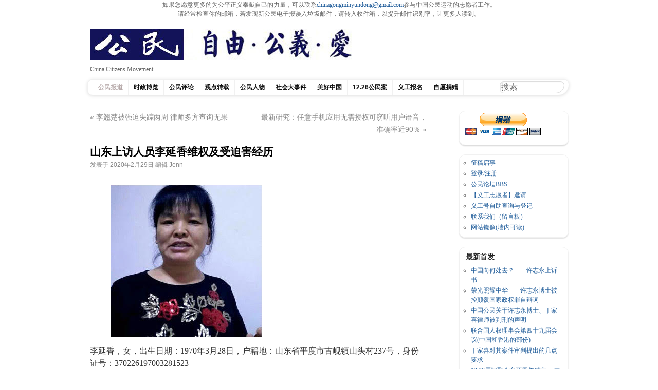

--- FILE ---
content_type: text/html; charset=UTF-8
request_url: https://cmcn.org/archives/46735
body_size: 14072
content:
<!DOCTYPE html>

<html lang="zh-Hans">

<head>


<center>如果您愿意更多的为公平正义奉献自己的力量，可以联系<a href="/cdn-cgi/l/email-protection#5a393233343b3d35343d373334232f343e35343d1a3d373b333674393537"><span class="__cf_email__" data-cfemail="02616a6b6c63656d6c656f6b6c7b776c666d6c6542656f636b6e2c616d6f">[email&#160;protected]</span></a>参与中国公民运动的志愿者工作。<br>
请经常检查你的邮箱，若发现新公民电子报误入垃圾邮件，请转入收件箱，以提升邮件识别率，让更多人读到。</center>







<meta charset="UTF-8" />

<title>

中国公民运动 &raquo; 山东上访人员李延香维权及受迫害经历
</title>

<link rel="profile" href="http://gmpg.org/xfn/11" />

<link rel="stylesheet" type="text/css" media="all" href="https://cmcn.org/wp-content/themes/pupul_Tom/style.css" />

<link rel="pingback" href="https://cmcn.org/xmlrpc.php" />

<meta name='robots' content='max-image-preview:large' />
<link rel="alternate" type="application/rss+xml" title="中国公民运动 &raquo; Feed" href="https://cmcn.org/feed/" />
<link rel="alternate" type="application/rss+xml" title="中国公民运动 &raquo; 评论 Feed" href="https://cmcn.org/comments/feed/" />
<link rel="alternate" type="application/rss+xml" title="中国公民运动 &raquo; 山东上访人员李延香维权及受迫害经历 评论 Feed" href="https://cmcn.org/archives/46735/feed/" />
<link rel="alternate" title="oEmbed (JSON)" type="application/json+oembed" href="https://cmcn.org/wp-json/oembed/1.0/embed?url=https%3A%2F%2Fcmcn.org%2Farchives%2F46735" />
<link rel="alternate" title="oEmbed (XML)" type="text/xml+oembed" href="https://cmcn.org/wp-json/oembed/1.0/embed?url=https%3A%2F%2Fcmcn.org%2Farchives%2F46735&#038;format=xml" />
<style id='wp-img-auto-sizes-contain-inline-css' type='text/css'>
img:is([sizes=auto i],[sizes^="auto," i]){contain-intrinsic-size:3000px 1500px}
/*# sourceURL=wp-img-auto-sizes-contain-inline-css */
</style>
<style id='wp-emoji-styles-inline-css' type='text/css'>

	img.wp-smiley, img.emoji {
		display: inline !important;
		border: none !important;
		box-shadow: none !important;
		height: 1em !important;
		width: 1em !important;
		margin: 0 0.07em !important;
		vertical-align: -0.1em !important;
		background: none !important;
		padding: 0 !important;
	}
/*# sourceURL=wp-emoji-styles-inline-css */
</style>
<style id='wp-block-library-inline-css' type='text/css'>
:root{--wp-block-synced-color:#7a00df;--wp-block-synced-color--rgb:122,0,223;--wp-bound-block-color:var(--wp-block-synced-color);--wp-editor-canvas-background:#ddd;--wp-admin-theme-color:#007cba;--wp-admin-theme-color--rgb:0,124,186;--wp-admin-theme-color-darker-10:#006ba1;--wp-admin-theme-color-darker-10--rgb:0,107,160.5;--wp-admin-theme-color-darker-20:#005a87;--wp-admin-theme-color-darker-20--rgb:0,90,135;--wp-admin-border-width-focus:2px}@media (min-resolution:192dpi){:root{--wp-admin-border-width-focus:1.5px}}.wp-element-button{cursor:pointer}:root .has-very-light-gray-background-color{background-color:#eee}:root .has-very-dark-gray-background-color{background-color:#313131}:root .has-very-light-gray-color{color:#eee}:root .has-very-dark-gray-color{color:#313131}:root .has-vivid-green-cyan-to-vivid-cyan-blue-gradient-background{background:linear-gradient(135deg,#00d084,#0693e3)}:root .has-purple-crush-gradient-background{background:linear-gradient(135deg,#34e2e4,#4721fb 50%,#ab1dfe)}:root .has-hazy-dawn-gradient-background{background:linear-gradient(135deg,#faaca8,#dad0ec)}:root .has-subdued-olive-gradient-background{background:linear-gradient(135deg,#fafae1,#67a671)}:root .has-atomic-cream-gradient-background{background:linear-gradient(135deg,#fdd79a,#004a59)}:root .has-nightshade-gradient-background{background:linear-gradient(135deg,#330968,#31cdcf)}:root .has-midnight-gradient-background{background:linear-gradient(135deg,#020381,#2874fc)}:root{--wp--preset--font-size--normal:16px;--wp--preset--font-size--huge:42px}.has-regular-font-size{font-size:1em}.has-larger-font-size{font-size:2.625em}.has-normal-font-size{font-size:var(--wp--preset--font-size--normal)}.has-huge-font-size{font-size:var(--wp--preset--font-size--huge)}.has-text-align-center{text-align:center}.has-text-align-left{text-align:left}.has-text-align-right{text-align:right}.has-fit-text{white-space:nowrap!important}#end-resizable-editor-section{display:none}.aligncenter{clear:both}.items-justified-left{justify-content:flex-start}.items-justified-center{justify-content:center}.items-justified-right{justify-content:flex-end}.items-justified-space-between{justify-content:space-between}.screen-reader-text{border:0;clip-path:inset(50%);height:1px;margin:-1px;overflow:hidden;padding:0;position:absolute;width:1px;word-wrap:normal!important}.screen-reader-text:focus{background-color:#ddd;clip-path:none;color:#444;display:block;font-size:1em;height:auto;left:5px;line-height:normal;padding:15px 23px 14px;text-decoration:none;top:5px;width:auto;z-index:100000}html :where(.has-border-color){border-style:solid}html :where([style*=border-top-color]){border-top-style:solid}html :where([style*=border-right-color]){border-right-style:solid}html :where([style*=border-bottom-color]){border-bottom-style:solid}html :where([style*=border-left-color]){border-left-style:solid}html :where([style*=border-width]){border-style:solid}html :where([style*=border-top-width]){border-top-style:solid}html :where([style*=border-right-width]){border-right-style:solid}html :where([style*=border-bottom-width]){border-bottom-style:solid}html :where([style*=border-left-width]){border-left-style:solid}html :where(img[class*=wp-image-]){height:auto;max-width:100%}:where(figure){margin:0 0 1em}html :where(.is-position-sticky){--wp-admin--admin-bar--position-offset:var(--wp-admin--admin-bar--height,0px)}@media screen and (max-width:600px){html :where(.is-position-sticky){--wp-admin--admin-bar--position-offset:0px}}

/*# sourceURL=wp-block-library-inline-css */
</style><style id='wp-block-image-inline-css' type='text/css'>
.wp-block-image>a,.wp-block-image>figure>a{display:inline-block}.wp-block-image img{box-sizing:border-box;height:auto;max-width:100%;vertical-align:bottom}@media not (prefers-reduced-motion){.wp-block-image img.hide{visibility:hidden}.wp-block-image img.show{animation:show-content-image .4s}}.wp-block-image[style*=border-radius] img,.wp-block-image[style*=border-radius]>a{border-radius:inherit}.wp-block-image.has-custom-border img{box-sizing:border-box}.wp-block-image.aligncenter{text-align:center}.wp-block-image.alignfull>a,.wp-block-image.alignwide>a{width:100%}.wp-block-image.alignfull img,.wp-block-image.alignwide img{height:auto;width:100%}.wp-block-image .aligncenter,.wp-block-image .alignleft,.wp-block-image .alignright,.wp-block-image.aligncenter,.wp-block-image.alignleft,.wp-block-image.alignright{display:table}.wp-block-image .aligncenter>figcaption,.wp-block-image .alignleft>figcaption,.wp-block-image .alignright>figcaption,.wp-block-image.aligncenter>figcaption,.wp-block-image.alignleft>figcaption,.wp-block-image.alignright>figcaption{caption-side:bottom;display:table-caption}.wp-block-image .alignleft{float:left;margin:.5em 1em .5em 0}.wp-block-image .alignright{float:right;margin:.5em 0 .5em 1em}.wp-block-image .aligncenter{margin-left:auto;margin-right:auto}.wp-block-image :where(figcaption){margin-bottom:1em;margin-top:.5em}.wp-block-image.is-style-circle-mask img{border-radius:9999px}@supports ((-webkit-mask-image:none) or (mask-image:none)) or (-webkit-mask-image:none){.wp-block-image.is-style-circle-mask img{border-radius:0;-webkit-mask-image:url('data:image/svg+xml;utf8,<svg viewBox="0 0 100 100" xmlns="http://www.w3.org/2000/svg"><circle cx="50" cy="50" r="50"/></svg>');mask-image:url('data:image/svg+xml;utf8,<svg viewBox="0 0 100 100" xmlns="http://www.w3.org/2000/svg"><circle cx="50" cy="50" r="50"/></svg>');mask-mode:alpha;-webkit-mask-position:center;mask-position:center;-webkit-mask-repeat:no-repeat;mask-repeat:no-repeat;-webkit-mask-size:contain;mask-size:contain}}:root :where(.wp-block-image.is-style-rounded img,.wp-block-image .is-style-rounded img){border-radius:9999px}.wp-block-image figure{margin:0}.wp-lightbox-container{display:flex;flex-direction:column;position:relative}.wp-lightbox-container img{cursor:zoom-in}.wp-lightbox-container img:hover+button{opacity:1}.wp-lightbox-container button{align-items:center;backdrop-filter:blur(16px) saturate(180%);background-color:#5a5a5a40;border:none;border-radius:4px;cursor:zoom-in;display:flex;height:20px;justify-content:center;opacity:0;padding:0;position:absolute;right:16px;text-align:center;top:16px;width:20px;z-index:100}@media not (prefers-reduced-motion){.wp-lightbox-container button{transition:opacity .2s ease}}.wp-lightbox-container button:focus-visible{outline:3px auto #5a5a5a40;outline:3px auto -webkit-focus-ring-color;outline-offset:3px}.wp-lightbox-container button:hover{cursor:pointer;opacity:1}.wp-lightbox-container button:focus{opacity:1}.wp-lightbox-container button:focus,.wp-lightbox-container button:hover,.wp-lightbox-container button:not(:hover):not(:active):not(.has-background){background-color:#5a5a5a40;border:none}.wp-lightbox-overlay{box-sizing:border-box;cursor:zoom-out;height:100vh;left:0;overflow:hidden;position:fixed;top:0;visibility:hidden;width:100%;z-index:100000}.wp-lightbox-overlay .close-button{align-items:center;cursor:pointer;display:flex;justify-content:center;min-height:40px;min-width:40px;padding:0;position:absolute;right:calc(env(safe-area-inset-right) + 16px);top:calc(env(safe-area-inset-top) + 16px);z-index:5000000}.wp-lightbox-overlay .close-button:focus,.wp-lightbox-overlay .close-button:hover,.wp-lightbox-overlay .close-button:not(:hover):not(:active):not(.has-background){background:none;border:none}.wp-lightbox-overlay .lightbox-image-container{height:var(--wp--lightbox-container-height);left:50%;overflow:hidden;position:absolute;top:50%;transform:translate(-50%,-50%);transform-origin:top left;width:var(--wp--lightbox-container-width);z-index:9999999999}.wp-lightbox-overlay .wp-block-image{align-items:center;box-sizing:border-box;display:flex;height:100%;justify-content:center;margin:0;position:relative;transform-origin:0 0;width:100%;z-index:3000000}.wp-lightbox-overlay .wp-block-image img{height:var(--wp--lightbox-image-height);min-height:var(--wp--lightbox-image-height);min-width:var(--wp--lightbox-image-width);width:var(--wp--lightbox-image-width)}.wp-lightbox-overlay .wp-block-image figcaption{display:none}.wp-lightbox-overlay button{background:none;border:none}.wp-lightbox-overlay .scrim{background-color:#fff;height:100%;opacity:.9;position:absolute;width:100%;z-index:2000000}.wp-lightbox-overlay.active{visibility:visible}@media not (prefers-reduced-motion){.wp-lightbox-overlay.active{animation:turn-on-visibility .25s both}.wp-lightbox-overlay.active img{animation:turn-on-visibility .35s both}.wp-lightbox-overlay.show-closing-animation:not(.active){animation:turn-off-visibility .35s both}.wp-lightbox-overlay.show-closing-animation:not(.active) img{animation:turn-off-visibility .25s both}.wp-lightbox-overlay.zoom.active{animation:none;opacity:1;visibility:visible}.wp-lightbox-overlay.zoom.active .lightbox-image-container{animation:lightbox-zoom-in .4s}.wp-lightbox-overlay.zoom.active .lightbox-image-container img{animation:none}.wp-lightbox-overlay.zoom.active .scrim{animation:turn-on-visibility .4s forwards}.wp-lightbox-overlay.zoom.show-closing-animation:not(.active){animation:none}.wp-lightbox-overlay.zoom.show-closing-animation:not(.active) .lightbox-image-container{animation:lightbox-zoom-out .4s}.wp-lightbox-overlay.zoom.show-closing-animation:not(.active) .lightbox-image-container img{animation:none}.wp-lightbox-overlay.zoom.show-closing-animation:not(.active) .scrim{animation:turn-off-visibility .4s forwards}}@keyframes show-content-image{0%{visibility:hidden}99%{visibility:hidden}to{visibility:visible}}@keyframes turn-on-visibility{0%{opacity:0}to{opacity:1}}@keyframes turn-off-visibility{0%{opacity:1;visibility:visible}99%{opacity:0;visibility:visible}to{opacity:0;visibility:hidden}}@keyframes lightbox-zoom-in{0%{transform:translate(calc((-100vw + var(--wp--lightbox-scrollbar-width))/2 + var(--wp--lightbox-initial-left-position)),calc(-50vh + var(--wp--lightbox-initial-top-position))) scale(var(--wp--lightbox-scale))}to{transform:translate(-50%,-50%) scale(1)}}@keyframes lightbox-zoom-out{0%{transform:translate(-50%,-50%) scale(1);visibility:visible}99%{visibility:visible}to{transform:translate(calc((-100vw + var(--wp--lightbox-scrollbar-width))/2 + var(--wp--lightbox-initial-left-position)),calc(-50vh + var(--wp--lightbox-initial-top-position))) scale(var(--wp--lightbox-scale));visibility:hidden}}
/*# sourceURL=https://cmcn.org/wp-includes/blocks/image/style.min.css */
</style>
<style id='wp-block-paragraph-inline-css' type='text/css'>
.is-small-text{font-size:.875em}.is-regular-text{font-size:1em}.is-large-text{font-size:2.25em}.is-larger-text{font-size:3em}.has-drop-cap:not(:focus):first-letter{float:left;font-size:8.4em;font-style:normal;font-weight:100;line-height:.68;margin:.05em .1em 0 0;text-transform:uppercase}body.rtl .has-drop-cap:not(:focus):first-letter{float:none;margin-left:.1em}p.has-drop-cap.has-background{overflow:hidden}:root :where(p.has-background){padding:1.25em 2.375em}:where(p.has-text-color:not(.has-link-color)) a{color:inherit}p.has-text-align-left[style*="writing-mode:vertical-lr"],p.has-text-align-right[style*="writing-mode:vertical-rl"]{rotate:180deg}
/*# sourceURL=https://cmcn.org/wp-includes/blocks/paragraph/style.min.css */
</style>
<style id='global-styles-inline-css' type='text/css'>
:root{--wp--preset--aspect-ratio--square: 1;--wp--preset--aspect-ratio--4-3: 4/3;--wp--preset--aspect-ratio--3-4: 3/4;--wp--preset--aspect-ratio--3-2: 3/2;--wp--preset--aspect-ratio--2-3: 2/3;--wp--preset--aspect-ratio--16-9: 16/9;--wp--preset--aspect-ratio--9-16: 9/16;--wp--preset--color--black: #000000;--wp--preset--color--cyan-bluish-gray: #abb8c3;--wp--preset--color--white: #ffffff;--wp--preset--color--pale-pink: #f78da7;--wp--preset--color--vivid-red: #cf2e2e;--wp--preset--color--luminous-vivid-orange: #ff6900;--wp--preset--color--luminous-vivid-amber: #fcb900;--wp--preset--color--light-green-cyan: #7bdcb5;--wp--preset--color--vivid-green-cyan: #00d084;--wp--preset--color--pale-cyan-blue: #8ed1fc;--wp--preset--color--vivid-cyan-blue: #0693e3;--wp--preset--color--vivid-purple: #9b51e0;--wp--preset--gradient--vivid-cyan-blue-to-vivid-purple: linear-gradient(135deg,rgb(6,147,227) 0%,rgb(155,81,224) 100%);--wp--preset--gradient--light-green-cyan-to-vivid-green-cyan: linear-gradient(135deg,rgb(122,220,180) 0%,rgb(0,208,130) 100%);--wp--preset--gradient--luminous-vivid-amber-to-luminous-vivid-orange: linear-gradient(135deg,rgb(252,185,0) 0%,rgb(255,105,0) 100%);--wp--preset--gradient--luminous-vivid-orange-to-vivid-red: linear-gradient(135deg,rgb(255,105,0) 0%,rgb(207,46,46) 100%);--wp--preset--gradient--very-light-gray-to-cyan-bluish-gray: linear-gradient(135deg,rgb(238,238,238) 0%,rgb(169,184,195) 100%);--wp--preset--gradient--cool-to-warm-spectrum: linear-gradient(135deg,rgb(74,234,220) 0%,rgb(151,120,209) 20%,rgb(207,42,186) 40%,rgb(238,44,130) 60%,rgb(251,105,98) 80%,rgb(254,248,76) 100%);--wp--preset--gradient--blush-light-purple: linear-gradient(135deg,rgb(255,206,236) 0%,rgb(152,150,240) 100%);--wp--preset--gradient--blush-bordeaux: linear-gradient(135deg,rgb(254,205,165) 0%,rgb(254,45,45) 50%,rgb(107,0,62) 100%);--wp--preset--gradient--luminous-dusk: linear-gradient(135deg,rgb(255,203,112) 0%,rgb(199,81,192) 50%,rgb(65,88,208) 100%);--wp--preset--gradient--pale-ocean: linear-gradient(135deg,rgb(255,245,203) 0%,rgb(182,227,212) 50%,rgb(51,167,181) 100%);--wp--preset--gradient--electric-grass: linear-gradient(135deg,rgb(202,248,128) 0%,rgb(113,206,126) 100%);--wp--preset--gradient--midnight: linear-gradient(135deg,rgb(2,3,129) 0%,rgb(40,116,252) 100%);--wp--preset--font-size--small: 13px;--wp--preset--font-size--medium: 20px;--wp--preset--font-size--large: 36px;--wp--preset--font-size--x-large: 42px;--wp--preset--spacing--20: 0.44rem;--wp--preset--spacing--30: 0.67rem;--wp--preset--spacing--40: 1rem;--wp--preset--spacing--50: 1.5rem;--wp--preset--spacing--60: 2.25rem;--wp--preset--spacing--70: 3.38rem;--wp--preset--spacing--80: 5.06rem;--wp--preset--shadow--natural: 6px 6px 9px rgba(0, 0, 0, 0.2);--wp--preset--shadow--deep: 12px 12px 50px rgba(0, 0, 0, 0.4);--wp--preset--shadow--sharp: 6px 6px 0px rgba(0, 0, 0, 0.2);--wp--preset--shadow--outlined: 6px 6px 0px -3px rgb(255, 255, 255), 6px 6px rgb(0, 0, 0);--wp--preset--shadow--crisp: 6px 6px 0px rgb(0, 0, 0);}:where(.is-layout-flex){gap: 0.5em;}:where(.is-layout-grid){gap: 0.5em;}body .is-layout-flex{display: flex;}.is-layout-flex{flex-wrap: wrap;align-items: center;}.is-layout-flex > :is(*, div){margin: 0;}body .is-layout-grid{display: grid;}.is-layout-grid > :is(*, div){margin: 0;}:where(.wp-block-columns.is-layout-flex){gap: 2em;}:where(.wp-block-columns.is-layout-grid){gap: 2em;}:where(.wp-block-post-template.is-layout-flex){gap: 1.25em;}:where(.wp-block-post-template.is-layout-grid){gap: 1.25em;}.has-black-color{color: var(--wp--preset--color--black) !important;}.has-cyan-bluish-gray-color{color: var(--wp--preset--color--cyan-bluish-gray) !important;}.has-white-color{color: var(--wp--preset--color--white) !important;}.has-pale-pink-color{color: var(--wp--preset--color--pale-pink) !important;}.has-vivid-red-color{color: var(--wp--preset--color--vivid-red) !important;}.has-luminous-vivid-orange-color{color: var(--wp--preset--color--luminous-vivid-orange) !important;}.has-luminous-vivid-amber-color{color: var(--wp--preset--color--luminous-vivid-amber) !important;}.has-light-green-cyan-color{color: var(--wp--preset--color--light-green-cyan) !important;}.has-vivid-green-cyan-color{color: var(--wp--preset--color--vivid-green-cyan) !important;}.has-pale-cyan-blue-color{color: var(--wp--preset--color--pale-cyan-blue) !important;}.has-vivid-cyan-blue-color{color: var(--wp--preset--color--vivid-cyan-blue) !important;}.has-vivid-purple-color{color: var(--wp--preset--color--vivid-purple) !important;}.has-black-background-color{background-color: var(--wp--preset--color--black) !important;}.has-cyan-bluish-gray-background-color{background-color: var(--wp--preset--color--cyan-bluish-gray) !important;}.has-white-background-color{background-color: var(--wp--preset--color--white) !important;}.has-pale-pink-background-color{background-color: var(--wp--preset--color--pale-pink) !important;}.has-vivid-red-background-color{background-color: var(--wp--preset--color--vivid-red) !important;}.has-luminous-vivid-orange-background-color{background-color: var(--wp--preset--color--luminous-vivid-orange) !important;}.has-luminous-vivid-amber-background-color{background-color: var(--wp--preset--color--luminous-vivid-amber) !important;}.has-light-green-cyan-background-color{background-color: var(--wp--preset--color--light-green-cyan) !important;}.has-vivid-green-cyan-background-color{background-color: var(--wp--preset--color--vivid-green-cyan) !important;}.has-pale-cyan-blue-background-color{background-color: var(--wp--preset--color--pale-cyan-blue) !important;}.has-vivid-cyan-blue-background-color{background-color: var(--wp--preset--color--vivid-cyan-blue) !important;}.has-vivid-purple-background-color{background-color: var(--wp--preset--color--vivid-purple) !important;}.has-black-border-color{border-color: var(--wp--preset--color--black) !important;}.has-cyan-bluish-gray-border-color{border-color: var(--wp--preset--color--cyan-bluish-gray) !important;}.has-white-border-color{border-color: var(--wp--preset--color--white) !important;}.has-pale-pink-border-color{border-color: var(--wp--preset--color--pale-pink) !important;}.has-vivid-red-border-color{border-color: var(--wp--preset--color--vivid-red) !important;}.has-luminous-vivid-orange-border-color{border-color: var(--wp--preset--color--luminous-vivid-orange) !important;}.has-luminous-vivid-amber-border-color{border-color: var(--wp--preset--color--luminous-vivid-amber) !important;}.has-light-green-cyan-border-color{border-color: var(--wp--preset--color--light-green-cyan) !important;}.has-vivid-green-cyan-border-color{border-color: var(--wp--preset--color--vivid-green-cyan) !important;}.has-pale-cyan-blue-border-color{border-color: var(--wp--preset--color--pale-cyan-blue) !important;}.has-vivid-cyan-blue-border-color{border-color: var(--wp--preset--color--vivid-cyan-blue) !important;}.has-vivid-purple-border-color{border-color: var(--wp--preset--color--vivid-purple) !important;}.has-vivid-cyan-blue-to-vivid-purple-gradient-background{background: var(--wp--preset--gradient--vivid-cyan-blue-to-vivid-purple) !important;}.has-light-green-cyan-to-vivid-green-cyan-gradient-background{background: var(--wp--preset--gradient--light-green-cyan-to-vivid-green-cyan) !important;}.has-luminous-vivid-amber-to-luminous-vivid-orange-gradient-background{background: var(--wp--preset--gradient--luminous-vivid-amber-to-luminous-vivid-orange) !important;}.has-luminous-vivid-orange-to-vivid-red-gradient-background{background: var(--wp--preset--gradient--luminous-vivid-orange-to-vivid-red) !important;}.has-very-light-gray-to-cyan-bluish-gray-gradient-background{background: var(--wp--preset--gradient--very-light-gray-to-cyan-bluish-gray) !important;}.has-cool-to-warm-spectrum-gradient-background{background: var(--wp--preset--gradient--cool-to-warm-spectrum) !important;}.has-blush-light-purple-gradient-background{background: var(--wp--preset--gradient--blush-light-purple) !important;}.has-blush-bordeaux-gradient-background{background: var(--wp--preset--gradient--blush-bordeaux) !important;}.has-luminous-dusk-gradient-background{background: var(--wp--preset--gradient--luminous-dusk) !important;}.has-pale-ocean-gradient-background{background: var(--wp--preset--gradient--pale-ocean) !important;}.has-electric-grass-gradient-background{background: var(--wp--preset--gradient--electric-grass) !important;}.has-midnight-gradient-background{background: var(--wp--preset--gradient--midnight) !important;}.has-small-font-size{font-size: var(--wp--preset--font-size--small) !important;}.has-medium-font-size{font-size: var(--wp--preset--font-size--medium) !important;}.has-large-font-size{font-size: var(--wp--preset--font-size--large) !important;}.has-x-large-font-size{font-size: var(--wp--preset--font-size--x-large) !important;}
/*# sourceURL=global-styles-inline-css */
</style>

<style id='classic-theme-styles-inline-css' type='text/css'>
/*! This file is auto-generated */
.wp-block-button__link{color:#fff;background-color:#32373c;border-radius:9999px;box-shadow:none;text-decoration:none;padding:calc(.667em + 2px) calc(1.333em + 2px);font-size:1.125em}.wp-block-file__button{background:#32373c;color:#fff;text-decoration:none}
/*# sourceURL=/wp-includes/css/classic-themes.min.css */
</style>
<link rel="https://api.w.org/" href="https://cmcn.org/wp-json/" /><link rel="alternate" title="JSON" type="application/json" href="https://cmcn.org/wp-json/wp/v2/posts/46735" /><link rel="EditURI" type="application/rsd+xml" title="RSD" href="https://cmcn.org/xmlrpc.php?rsd" />
<meta name="generator" content="WordPress 6.9" />
<link rel="canonical" href="https://cmcn.org/archives/46735" />
<link rel='shortlink' href='https://cmcn.org/?p=46735' />
<style>
		</style>
		
</head>

<body class="wp-singular post-template-default single single-post postid-46735 single-format-standard wp-theme-pupul_Tom">

<div id="wrapper" class="hfeed">

	<div id="header">

		<div id="masthead">

			<div id="branding" role="banner">

				
				<div id="site-title">

					<span>

					    <a href="https://cmcn.org"><img src="https://cmcn.org/wp-content/uploads/2017/10/自由公义爱_sticker_510_60_1.jpg" width="510" height="60" alt="中国公民运动" /></a>

					</span>

				</div>

			<div id="site-description">China Citizens Movement</div>

<div id="topbanner">

	
</div>

			<div id="access" role="navigation">

			  
				<div class="skip-link screen-reader-text"><a href="#content" title="Skip to content">Skip to content</a></div>

				
				<div class="menu-header"><ul id="menu-12-26%e5%85%ac%e6%b0%91%e6%a1%88" class="menu"><li id="menu-item-31006" class="menu-item menu-item-type-taxonomy menu-item-object-category current-post-ancestor current-menu-parent current-post-parent menu-item-31006"><a href="https://cmcn.org/archives/category/exclusive_news/">公民报道</a></li>
<li id="menu-item-31007" class="menu-item menu-item-type-taxonomy menu-item-object-category menu-item-31007"><a href="https://cmcn.org/archives/category/politics/">时政博览</a></li>
<li id="menu-item-31014" class="menu-item menu-item-type-taxonomy menu-item-object-category menu-item-31014"><a href="https://cmcn.org/archives/category/commentary/">公民评论</a></li>
<li id="menu-item-31012" class="menu-item menu-item-type-taxonomy menu-item-object-category menu-item-31012"><a href="https://cmcn.org/archives/category/viewpoint/">观点转载</a></li>
<li id="menu-item-31008" class="menu-item menu-item-type-taxonomy menu-item-object-category menu-item-31008"><a href="https://cmcn.org/archives/category/people/">公民人物</a></li>
<li id="menu-item-38099" class="menu-item menu-item-type-taxonomy menu-item-object-category menu-item-has-children menu-item-38099"><a href="https://cmcn.org/archives/category/epochevent/">社会大事件</a>
<ul class="sub-menu">
	<li id="menu-item-41487" class="menu-item menu-item-type-taxonomy menu-item-object-category menu-item-41487"><a href="https://cmcn.org/archives/category/epochevent/antielab/">反送中</a></li>
	<li id="menu-item-46277" class="menu-item menu-item-type-taxonomy menu-item-object-category menu-item-46277"><a href="https://cmcn.org/archives/category/epochevent/wuhanepidemic/">武汉疫情</a></li>
</ul>
</li>
<li id="menu-item-45495" class="menu-item menu-item-type-taxonomy menu-item-object-category menu-item-45495"><a href="https://cmcn.org/archives/category/%e7%be%8e%e5%a5%bd%e4%b8%ad%e5%9b%bd/">美好中国</a></li>
<li id="menu-item-45145" class="menu-item menu-item-type-taxonomy menu-item-object-category menu-item-45145"><a href="https://cmcn.org/archives/category/12-26%e5%85%ac%e6%b0%91%e6%a1%88/">12.26公民案</a></li>
<li id="menu-item-30948" class="menu-item menu-item-type-taxonomy menu-item-object-category menu-item-30948"><a href="https://cmcn.org/archives/category/volunteer/">义工报名</a></li>
<li id="menu-item-31011" class="menu-item menu-item-type-taxonomy menu-item-object-category menu-item-31011"><a href="https://cmcn.org/archives/category/donation/">自愿捐赠</a></li>
</ul></div>
<div class="search-form">

	
<form method="get" id="searchform" action="https://cmcn.org/">
<input type="text" value="搜索"
name="s" id="s"
onblur="if (this.value == '')
{this.value = '搜索';}"
onfocus="if (this.value == '搜索')
{this.value = '';}" />
<input type="hidden" id="searchsubmit" />
</form>
</div>

			</div><!-- #access -->

		</div><!-- #masthead -->

	</div><!-- #header -->

	<div id="main">

		<div id="container">
			<div id="content" role="main">

			



				<div id="nav-above" class="navigation">
					<div class="nav-previous"><a href="https://cmcn.org/archives/46733" rel="prev"><span class="meta-nav">&#171;</span> 李翘楚被强迫失踪两周  律师多方查询无果</a></div>
					<div class="nav-next"><a href="https://cmcn.org/archives/46738" rel="next">最新研究：任意手机应用无需授权可窃听用户语音，准确率近90％ <span class="meta-nav">&#187;</span></a></div>
				</div><!-- #nav-above -->

				<div id="post-46735" class="post-46735 post type-post status-publish format-standard has-post-thumbnail hentry category-exclusive_news category-15">
					<h1 class="entry-title">山东上访人员李延香维权及受迫害经历</h1>

					<div class="entry-meta">
						<span class="meta-prep meta-prep-author">发表于</span> <a href="https://cmcn.org/archives/46735" title="下午6:45" rel="bookmark"><span class="entry-date">2020年2月29日</span></a> <span class="meta-sep">编辑 </span> <span class="author vcard"><a class="url fn n" href="https://cmcn.org/archives/author/ljf/" title="查看Jenn的所有文章">Jenn</a></span>
					</div><!-- .entry-meta -->

					<div class="entry-content">
						
<figure class="wp-block-image size-large"><img fetchpriority="high" decoding="async" width="295" height="295" src="https://cmcn.org/wp-content/uploads/2020/02/nnamed-1-1.jpg" alt="" class="wp-image-46736" srcset="https://cmcn.org/wp-content/uploads/2020/02/nnamed-1-1.jpg 295w, https://cmcn.org/wp-content/uploads/2020/02/nnamed-1-1-150x150.jpg 150w" sizes="(max-width: 295px) 100vw, 295px" /></figure>



<p>李延香，女，出生日期：1970年3月28日，户籍地：山东省平度市古岘镇山头村237号，身份证号：370226197003281523</p>



<p>上访原因：2011年李延香夫妇开始在山东省即墨市大信镇经营《即墨市福顺废旧物品回收站》，相关手续齐全。2013年12月20日，即墨市大信镇政府在没有任何手续的情况下以违法占压麦田为由将其回收站进行了强拆，致使其价值50余万元的私人财产掩埋损毁，数万元物品在失去防护设施后被盗窃。由于上述违法情形及强拆后的原经营场地用来建设活动场地，李延香逐级维权无果，被迫进京上访。</p>



<p>维权历程：2015年4月13日因到联合国开发署门前上访被北京朝阳分局行政拘留5天。</p>



<p>2015年5月4日因进京上访被绑架、抢劫、殴打、猥亵，后被装进麻袋扔到滨州市境内的一条河里。</p>



<p>2015年5月21日因黑龙江庆安火车站民警开枪打死访民事件举牌“我是访民向我开枪”“我是乘客向我开枪”等标语被庆安县公安局行政拘留10日。</p>



<p>2015&nbsp;年6&nbsp;月16日因声援徐永和案被山东省潍坊市公安局潍城分局以聚众扰乱社会秩序罪刑事拘留。</p>



<p>2016&nbsp;年1&nbsp;月5日因在北京中南海周边非正常上访被平度市公安局以扰乱公共秩序行政拘留10日。</p>



<p>2016&nbsp;年2&nbsp;月13日因在北京中南海周边非正常上访被平度市公安局以扰乱公共场所秩序行政拘留10日。</p>



<p>2017年8月17日被平度市公安局决定行政拘留10天。2017年8月25日转为刑事拘留，2018年1月25日被山东省平度市法院以寻衅滋事罪判处有期徒刑2年6个月。2020年1月27日刑满释放。</p>



<p>山东省青岛市中级人民法院驳回申诉通知书中显示：李延香因对政府部门强制拆除废品回收站不满，先后多次到北京时天安门地区、中南海周边地区等敏感地区上访，发泄不满情绪。在非信访场所提出信访事项的方式，不属于依法维权，已严重妨害社会管理秩序，原审以寻衅滋事罪判刑并无不当。</p>



<p>酷刑迫害：遭看守所管理人员虐待；身体状况很差，入狱时130多斤的体重，出狱时仅70多斤。</p>

						
					</div><!-- .entry-content -->



					<div class="entry-utility">
						本文发布在 <a href="https://cmcn.org/archives/category/exclusive_news/" rel="category tag">公民报道</a>, <a href="https://cmcn.org/archives/category/%e5%85%ac%e6%b0%91%e7%ba%aa%e4%ba%8b/" rel="category tag">公民纪事</a>. 收藏 <a href="https://cmcn.org/archives/46735" title="Permalink to 山东上访人员李延香维权及受迫害经历" rel="bookmark">永久链接</a>.
						
					</div><!-- .entry-utility -->
				</div><!-- #post-## -->

				<div id="nav-below" class="navigation">
					<div class="nav-previous"><a href="https://cmcn.org/archives/46733" rel="prev"><span class="meta-nav">&#171;</span> 李翘楚被强迫失踪两周  律师多方查询无果</a></div>
					<div class="nav-next"><a href="https://cmcn.org/archives/46738" rel="next">最新研究：任意手机应用无需授权可窃听用户语音，准确率近90％ <span class="meta-nav">&#187;</span></a></div>
				</div><!-- #nav-below -->

				
			<div id="comments">













	<div id="respond" class="comment-respond">
		<h3 id="reply-title" class="comment-reply-title">发表回复 <small><a rel="nofollow" id="cancel-comment-reply-link" href="/archives/46735#respond" style="display:none;">取消回复</a></small></h3><form action="https://cmcn.org/wp-comments-post.php" method="post" id="commentform" class="comment-form"><p class="comment-notes"><span id="email-notes">您的邮箱地址不会被公开。</span> <span class="required-field-message">必填项已用 <span class="required">*</span> 标注</span></p><p class="comment-form-comment"><label for="comment">评论 <span class="required">*</span></label> <textarea id="comment" name="comment" cols="45" rows="8" maxlength="65525" required="required"></textarea></p><p class="comment-form-author"><label for="author">显示名称 <span class="required">*</span></label> <input id="author" name="author" type="text" value="" size="30" maxlength="245" autocomplete="name" required="required" /></p>
<p class="comment-form-email"><label for="email">邮箱 <span class="required">*</span></label> <input id="email" name="email" type="text" value="" size="30" maxlength="100" aria-describedby="email-notes" autocomplete="email" required="required" /></p>
<p class="comment-form-url"><label for="url">网站</label> <input id="url" name="url" type="text" value="" size="30" maxlength="200" autocomplete="url" /></p>
<p class="form-submit"><input name="submit" type="submit" id="submit" class="submit" value="发表评论" /> <input type='hidden' name='comment_post_ID' value='46735' id='comment_post_ID' />
<input type='hidden' name='comment_parent' id='comment_parent' value='0' />
</p><p style="display: none;"><input type="hidden" id="akismet_comment_nonce" name="akismet_comment_nonce" value="2ef5823f14" /></p><p style="display: none !important;" class="akismet-fields-container" data-prefix="ak_"><label>&#916;<textarea name="ak_hp_textarea" cols="45" rows="8" maxlength="100"></textarea></label><input type="hidden" id="ak_js_1" name="ak_js" value="86"/><script data-cfasync="false" src="/cdn-cgi/scripts/5c5dd728/cloudflare-static/email-decode.min.js"></script><script>document.getElementById( "ak_js_1" ).setAttribute( "value", ( new Date() ).getTime() );</script></p></form>	</div><!-- #respond -->
	


</div><!-- #comments -->





			</div><!-- #content -->
		</div><!-- #container -->




		<div id="primary" class="widget-area" role="complementary">

			<ul class="xoxo">



<li id="custom_html-5" class="widget_text widget-container widget_custom_html"><div class="textwidget custom-html-widget"><form action="https://www.paypal.com/cgi-bin/webscr" method="post" target="_top">
<input type="hidden" name="cmd" value="_s-xclick">
<input type="hidden" name="hosted_button_id" value="TER6EW6X28PH4">
<input type="image" src="https://www.paypalobjects.com/zh_XC/i/btn/btn_donateCC_LG.gif" border="0" name="submit" alt="PayPal——最安全便捷的在线支付方式！">
<img alt="" border="0" src="https://www.paypalobjects.com/zh_XC/i/scr/pixel.gif" width="1" height="1">
</form></div></li><li id="nav_menu-8" class="widget-container widget_nav_menu"><div class="menu-%e7%ab%99%e5%86%85%e6%9c%8d%e5%8a%a1%e8%8f%9c%e5%8d%95-container"><ul id="menu-%e7%ab%99%e5%86%85%e6%9c%8d%e5%8a%a1%e8%8f%9c%e5%8d%95" class="menu"><li id="menu-item-2242" class="menu-item menu-item-type-custom menu-item-object-custom menu-item-2242"><a href="/archives/1619">征稿启事</a></li>
<li id="menu-item-16" class="menu-item menu-item-type-custom menu-item-object-custom menu-item-16"><a href="/wp-login.php">登录/注册</a></li>
<li id="menu-item-4107" class="menu-item menu-item-type-custom menu-item-object-custom menu-item-4107"><a href="http://forum.citizencn.com/forum.php" title="论坛">公民论坛BBS</a></li>
<li id="menu-item-3760" class="menu-item menu-item-type-post_type menu-item-object-page menu-item-3760"><a href="https://cmcn.org/%e7%95%99%e8%a8%80%e6%9d%bf">【义工志愿者】邀请</a></li>
<li id="menu-item-235" class="menu-item menu-item-type-custom menu-item-object-custom menu-item-235"><a href="https://docs.google.com/spreadsheets/d/1mhRXL_eEY_xK3NzAiKxJchvVWLxEwKu34kIrwxDhyVE/">义工号自助查询与登记</a></li>
<li id="menu-item-1412" class="menu-item menu-item-type-post_type menu-item-object-page menu-item-privacy-policy menu-item-1412"><a rel="privacy-policy" href="https://cmcn.org/%e8%81%94%e7%b3%bb%e6%88%91%e4%bb%ac">联系我们（留言板）</a></li>
<li id="menu-item-1527" class="menu-item menu-item-type-custom menu-item-object-custom menu-item-1527"><a href="https://s3-ap-northeast-1.amazonaws.com/xgmyd/index.html">网站镜像(墙内可读)</a></li>
</ul></div></li><li id="category-posts-3" class="widget-container cat-post-widget"><h3 class="widget-title">最新首发</h3><ul id="category-posts-3-internal" class="category-posts-internal">
<li class='cat-post-item'><div><a class="cat-post-title" href="https://cmcn.org/archives/55286" rel="bookmark">中国向何处去？——许志永上诉书</a></div></li><li class='cat-post-item'><div><a class="cat-post-title" href="https://cmcn.org/archives/55273" rel="bookmark">荣光照耀中华——许志永博士被控颠覆国家政权罪自辩词</a></div></li><li class='cat-post-item'><div><a class="cat-post-title" href="https://cmcn.org/archives/55267" rel="bookmark">中国公民关于许志永博士、丁家喜律师被判刑的声明</a></div></li><li class='cat-post-item'><div><a class="cat-post-title" href="https://cmcn.org/archives/55227" rel="bookmark">​​联合国人权理事会第四十九届会议(中国和香港的部份)</a></div></li><li class='cat-post-item'><div><a class="cat-post-title" href="https://cmcn.org/archives/55188" rel="bookmark">丁家喜对其案件审判提出的几点要求</a></div></li><li class='cat-post-item'><div><a class="cat-post-title" href="https://cmcn.org/archives/55183" rel="bookmark">12.26厦门聚会案两周年感言 —中国政府应当无罪释放丁家喜、许志永、常玮平、李翘楚</a></div></li><li class='cat-post-item'><div><a class="cat-post-title" href="https://cmcn.org/archives/55160" rel="bookmark">《关于给予张展全面身体检查和紧急救治的呼吁书》联署名单完整版及关注张展时间线</a></div></li><li class='cat-post-item'><div><a class="cat-post-title" href="https://cmcn.org/archives/55135" rel="bookmark">2021年10月20日丁家案辩护律师卷宗、会见报告</a></div></li><li class='cat-post-item'><div><a class="cat-post-title" href="https://cmcn.org/archives/55106" rel="bookmark">有罪推定下的公民运动组织化</a></div></li><li class='cat-post-item'><div><a class="cat-post-title" href="https://cmcn.org/archives/55077" rel="bookmark">许志永起诉书曝光</a></div></li></ul>
</li><li id="recent-comments-2" class="widget-container widget_recent_comments"><h3 class="widget-title">近期评论</h3><ul id="recentcomments"><li class="recentcomments"><span class="comment-author-link">钱程</span> 发表在《<a href="https://cmcn.org/%e8%81%94%e7%b3%bb%e6%88%91%e4%bb%ac/#comment-94024">联系我们</a>》</li><li class="recentcomments"><span class="comment-author-link"><a href="https://latestnewssite.com/man-who-fled-from-china-to-s-korea-on-water-scooter-said-to-be-dissident/" class="url" rel="ugc external nofollow">Man who fled from China to S. Korea on water scooter said to be dissident &#8211; Latest News Site</a></span> 发表在《<a href="https://cmcn.org/archives/28803/#comment-93505">权平穿讽刺习近平文化衫被控“煽颠”</a>》</li><li class="recentcomments"><span class="comment-author-link">李国强</span> 发表在《<a href="https://cmcn.org/archives/55267/#comment-92024">中国公民关于许志永博士、丁家喜律师被判刑的声明</a>》</li><li class="recentcomments"><span class="comment-author-link">凌江峰</span> 发表在《<a href="https://cmcn.org/%e8%81%94%e7%b3%bb%e6%88%91%e4%bb%ac/#comment-80335">联系我们</a>》</li><li class="recentcomments"><span class="comment-author-link">凌江峰</span> 发表在《<a href="https://cmcn.org/%e7%95%99%e8%a8%80%e6%9d%bf/#comment-80334">【义工志愿者】邀请</a>》</li></ul></li><li id="custom_html-3" class="widget_text widget-container widget_custom_html"><h3 class="widget-title">友情链接</h3><div class="textwidget custom-html-widget"><ul><li><a href="https://chinachange.org" target="_blank">改变中国</a></li>
<li><a href="http://msguancha.com" target="_blank">民生观察</a></li>
<li><a href="http://minzhuzhongguo.org" target="_blank">民主中国</a></li>
<li><a href="https://www.hrw.org" target="_blank">人权观察</a></li>
<li><a href="http://weiquanwang.org" target="_blank">维权网</a></li>
<li><a href="http://www.chinarightsia.org" target="_blank">中国权利在行动</a></li>
<li><a href="http://www.hrichina.org" target="_blank">中国人权</a></li>
<li><a href="https://zh.amnesty.org/" target="_blank">国际特赦</a></li>
<li><a href="https://freedomhouse.org/china-media-archives-simplified-chinese" target="_blank">中国媒体快报</a></li><li><a href="http://chinadigitaltimes.net" target="_blank">中国数字时代</a></li>

<li><a href="https://rsf.org/en" target="_blank">無國界記者組織的雜誌提到這個網站了</a></li>
</ul></div></li><li id="search-2" class="widget-container widget_search">
<form method="get" id="searchform" action="https://cmcn.org/">
<input type="text" value="搜索"
name="s" id="s"
onblur="if (this.value == '')
{this.value = '搜索';}"
onfocus="if (this.value == '搜索')
{this.value = '';}" />
<input type="hidden" id="searchsubmit" />
</form></li>
			</ul>

		</div><!-- #primary .widget-area -->






		<div id="secondary" class="widget-area" role="complementary">

			<ul class="xoxo">

				
			</ul>

		</div><!-- #secondary .widget-area -->






	</div><!-- #main -->

	<div id="footer" role="contentinfo">

		<div id="colophon">





			<div id="footer-widget-area" role="complementary">








				<div id="fourth" class="widget-area">
					<ul class="xoxo">
						<li id="nav_menu-3" class="widget-container widget_nav_menu"><div class="menu-%e7%ab%99%e5%86%85%e6%9c%8d%e5%8a%a1%e8%8f%9c%e5%8d%95-container"><ul id="menu-%e7%ab%99%e5%86%85%e6%9c%8d%e5%8a%a1%e8%8f%9c%e5%8d%95-1" class="menu"><li class="menu-item menu-item-type-custom menu-item-object-custom menu-item-2242"><a href="/archives/1619">征稿启事</a></li>
<li class="menu-item menu-item-type-custom menu-item-object-custom menu-item-16"><a href="/wp-login.php">登录/注册</a></li>
<li class="menu-item menu-item-type-custom menu-item-object-custom menu-item-4107"><a href="http://forum.citizencn.com/forum.php" title="论坛">公民论坛BBS</a></li>
<li class="menu-item menu-item-type-post_type menu-item-object-page menu-item-3760"><a href="https://cmcn.org/%e7%95%99%e8%a8%80%e6%9d%bf">【义工志愿者】邀请</a></li>
<li class="menu-item menu-item-type-custom menu-item-object-custom menu-item-235"><a href="https://docs.google.com/spreadsheets/d/1mhRXL_eEY_xK3NzAiKxJchvVWLxEwKu34kIrwxDhyVE/">义工号自助查询与登记</a></li>
<li class="menu-item menu-item-type-post_type menu-item-object-page menu-item-privacy-policy menu-item-1412"><a rel="privacy-policy" href="https://cmcn.org/%e8%81%94%e7%b3%bb%e6%88%91%e4%bb%ac">联系我们（留言板）</a></li>
<li class="menu-item menu-item-type-custom menu-item-object-custom menu-item-1527"><a href="https://s3-ap-northeast-1.amazonaws.com/xgmyd/index.html">网站镜像(墙内可读)</a></li>
</ul></div></li>
					</ul>
				</div><!-- #fourth .widget-area -->


			</div><!-- #footer-widget-area -->

			<div id="site-info">

				&#169; 2026 中国公民运动
			</div><!-- #site-info -->



			<a href="http://gongmeng.name/">公盟（公民）办公室</a>



		</div><!-- #colophon -->

	</div><!-- #footer -->

</div><!-- #wrapper -->


<!-- Global site tag (gtag.js) - Google Analytics -->
<script async src="https://www.googletagmanager.com/gtag/js?id=UA-49878949-1"></script>
<script>
  window.dataLayer = window.dataLayer || [];
  function gtag(){dataLayer.push(arguments);}
  gtag('js', new Date());

  gtag('config', 'UA-49878949-1');
</script>


<script type="speculationrules">
{"prefetch":[{"source":"document","where":{"and":[{"href_matches":"/*"},{"not":{"href_matches":["/wp-*.php","/wp-admin/*","/wp-content/uploads/*","/wp-content/*","/wp-content/plugins/*","/wp-content/themes/pupul_Tom/*","/*\\?(.+)"]}},{"not":{"selector_matches":"a[rel~=\"nofollow\"]"}},{"not":{"selector_matches":".no-prefetch, .no-prefetch a"}}]},"eagerness":"conservative"}]}
</script>
<script type="text/javascript" src="https://cmcn.org/wp-includes/js/comment-reply.min.js?ver=6.9" id="comment-reply-js" async="async" data-wp-strategy="async" fetchpriority="low"></script>
<script defer type="text/javascript" src="https://cmcn.org/wp-content/plugins/akismet/_inc/akismet-frontend.js?ver=1763044383" id="akismet-frontend-js"></script>
<script id="wp-emoji-settings" type="application/json">
{"baseUrl":"https://s.w.org/images/core/emoji/17.0.2/72x72/","ext":".png","svgUrl":"https://s.w.org/images/core/emoji/17.0.2/svg/","svgExt":".svg","source":{"concatemoji":"https://cmcn.org/wp-includes/js/wp-emoji-release.min.js?ver=6.9"}}
</script>
<script type="module">
/* <![CDATA[ */
/*! This file is auto-generated */
const a=JSON.parse(document.getElementById("wp-emoji-settings").textContent),o=(window._wpemojiSettings=a,"wpEmojiSettingsSupports"),s=["flag","emoji"];function i(e){try{var t={supportTests:e,timestamp:(new Date).valueOf()};sessionStorage.setItem(o,JSON.stringify(t))}catch(e){}}function c(e,t,n){e.clearRect(0,0,e.canvas.width,e.canvas.height),e.fillText(t,0,0);t=new Uint32Array(e.getImageData(0,0,e.canvas.width,e.canvas.height).data);e.clearRect(0,0,e.canvas.width,e.canvas.height),e.fillText(n,0,0);const a=new Uint32Array(e.getImageData(0,0,e.canvas.width,e.canvas.height).data);return t.every((e,t)=>e===a[t])}function p(e,t){e.clearRect(0,0,e.canvas.width,e.canvas.height),e.fillText(t,0,0);var n=e.getImageData(16,16,1,1);for(let e=0;e<n.data.length;e++)if(0!==n.data[e])return!1;return!0}function u(e,t,n,a){switch(t){case"flag":return n(e,"\ud83c\udff3\ufe0f\u200d\u26a7\ufe0f","\ud83c\udff3\ufe0f\u200b\u26a7\ufe0f")?!1:!n(e,"\ud83c\udde8\ud83c\uddf6","\ud83c\udde8\u200b\ud83c\uddf6")&&!n(e,"\ud83c\udff4\udb40\udc67\udb40\udc62\udb40\udc65\udb40\udc6e\udb40\udc67\udb40\udc7f","\ud83c\udff4\u200b\udb40\udc67\u200b\udb40\udc62\u200b\udb40\udc65\u200b\udb40\udc6e\u200b\udb40\udc67\u200b\udb40\udc7f");case"emoji":return!a(e,"\ud83e\u1fac8")}return!1}function f(e,t,n,a){let r;const o=(r="undefined"!=typeof WorkerGlobalScope&&self instanceof WorkerGlobalScope?new OffscreenCanvas(300,150):document.createElement("canvas")).getContext("2d",{willReadFrequently:!0}),s=(o.textBaseline="top",o.font="600 32px Arial",{});return e.forEach(e=>{s[e]=t(o,e,n,a)}),s}function r(e){var t=document.createElement("script");t.src=e,t.defer=!0,document.head.appendChild(t)}a.supports={everything:!0,everythingExceptFlag:!0},new Promise(t=>{let n=function(){try{var e=JSON.parse(sessionStorage.getItem(o));if("object"==typeof e&&"number"==typeof e.timestamp&&(new Date).valueOf()<e.timestamp+604800&&"object"==typeof e.supportTests)return e.supportTests}catch(e){}return null}();if(!n){if("undefined"!=typeof Worker&&"undefined"!=typeof OffscreenCanvas&&"undefined"!=typeof URL&&URL.createObjectURL&&"undefined"!=typeof Blob)try{var e="postMessage("+f.toString()+"("+[JSON.stringify(s),u.toString(),c.toString(),p.toString()].join(",")+"));",a=new Blob([e],{type:"text/javascript"});const r=new Worker(URL.createObjectURL(a),{name:"wpTestEmojiSupports"});return void(r.onmessage=e=>{i(n=e.data),r.terminate(),t(n)})}catch(e){}i(n=f(s,u,c,p))}t(n)}).then(e=>{for(const n in e)a.supports[n]=e[n],a.supports.everything=a.supports.everything&&a.supports[n],"flag"!==n&&(a.supports.everythingExceptFlag=a.supports.everythingExceptFlag&&a.supports[n]);var t;a.supports.everythingExceptFlag=a.supports.everythingExceptFlag&&!a.supports.flag,a.supports.everything||((t=a.source||{}).concatemoji?r(t.concatemoji):t.wpemoji&&t.twemoji&&(r(t.twemoji),r(t.wpemoji)))});
//# sourceURL=https://cmcn.org/wp-includes/js/wp-emoji-loader.min.js
/* ]]> */
</script>

<script defer src="https://static.cloudflareinsights.com/beacon.min.js/vcd15cbe7772f49c399c6a5babf22c1241717689176015" integrity="sha512-ZpsOmlRQV6y907TI0dKBHq9Md29nnaEIPlkf84rnaERnq6zvWvPUqr2ft8M1aS28oN72PdrCzSjY4U6VaAw1EQ==" data-cf-beacon='{"version":"2024.11.0","token":"a37026a53cea48b1886230586931d2d4","r":1,"server_timing":{"name":{"cfCacheStatus":true,"cfEdge":true,"cfExtPri":true,"cfL4":true,"cfOrigin":true,"cfSpeedBrain":true},"location_startswith":null}}' crossorigin="anonymous"></script>
</body>

</html>
